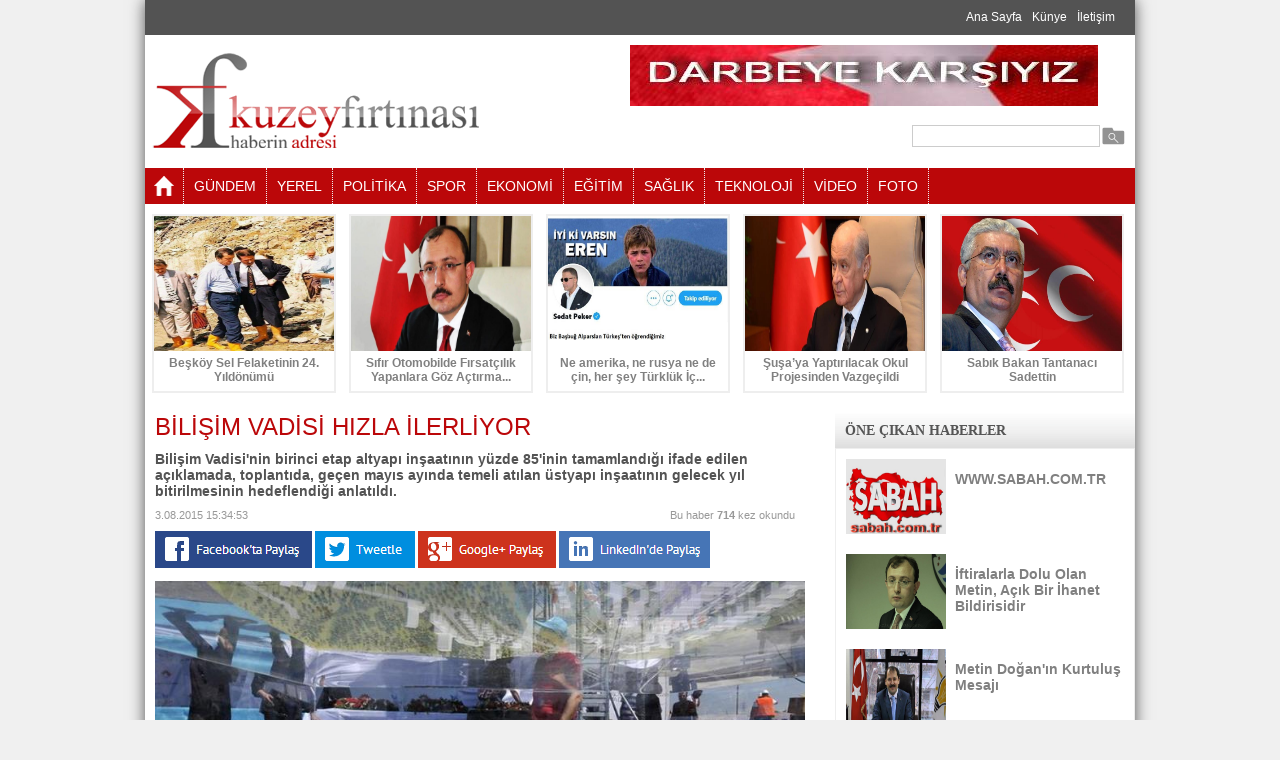

--- FILE ---
content_type: text/html; charset=utf-8
request_url: http://www.kuzeyfirtinasi.com/tr/pagedetail/bilisim-vadisi-hizla-ilerliyor/776
body_size: 47583
content:


<!DOCTYPE html>

<html xmlns="http://www.w3.org/1999/xhtml">
<head><title>
	BİLİŞİM VADİSİ HIZLA İLERLİYOR
</title><link rel="stylesheet" type="text/css" href="../../../_tema/css/style.css" media="screen" />
    <script type="text/javascript" src="/../_tema/js/jquery-1.8.2.min.js"></script>
    <script type="text/javascript" src="/../_tema/js/arkaplan.js"></script>
    <script type="text/javascript" src="/../_tema/js/menu.js"></script>

    
    

    <meta property="fb:admins" content="1551198028499174">
    <meta property="og:title" content="BİLİŞİM VADİSİ HIZLA İLERLİYOR">
    <meta property="og:description" content="Bilişim Vadisi'nin birinci etap altyapı inşaatının yüzde 85'inin tamamlandığı ifade edilen açıklamada, toplantıda, geçen mayıs ayında temeli atılan üstyapı inşaatının gelecek yıl bitirilmesinin hedeflendiği anlatıldı."> 
    <meta property="og:url" content="http://www.kuzeyfirtinasi.com/tr/pagedetail/bilisim-vadisi-hizla-ilerliyor/776">
    <meta property="og:image" content="http://www.kuzeyfirtinasi.com/uploads/Contents/83153649406-bilisim-vadisi-03ak.jpg">

    <link rel="image_src" href="http://www.kuzeyfirtinasi.com/uploads/Contents/83153649406-bilisim-vadisi-03ak.jpg" />

    <!--  VİDEO PLAYER İÇİN GEREKEN  -->
    <link href="/_tema/VideoPlayer/video-js.css" rel="stylesheet" type="text/css">
    <script type="text/javascript" src="/_tema/VideoPlayer/video.js"></script>

    <script type="text/javascript">
        videojs.options.flash.swf = "/_tema/VideoPlayer/video-js.swf";
    </script>
    <!--/  VİDEO PLAYER İÇİN GEREKEN  -->

    <!--  FANCYBOX İÇİN GEREKEN  -->
    <script type="text/javascript" src="/_tema/fancybox/lib/jquery.mousewheel-3.0.6.pack.js"></script>
    <script type="text/javascript" src="/_tema/fancybox/source/jquery.fancybox.js?v=2.1.5"></script>
    <link rel="stylesheet" type="text/css" href="/_tema/fancybox/source/jquery.fancybox.css?v=2.1.5" media="screen" />
    <link rel="stylesheet" type="text/css" href="/_tema/fancybox/source/helpers/jquery.fancybox-buttons.css?v=1.0.5" />
    <script type="text/javascript" src="/_tema/fancybox/source/helpers/jquery.fancybox-buttons.js?v=1.0.5"></script>

    <script type="text/javascript">
        $(document).ready(function () {
            $('.fancybox').fancybox();
        });
    </script>
    <!--/  FANCYBOX İÇİN GEREKEN  -->


<script type="text/javascript">
	  var _gaq = _gaq || [];
	  _gaq.push(['_setAccount', 'UA-54224629-1']);
	  _gaq.push(['_trackPageview']);

	  (function() {
		var ga = document.createElement('script'); ga.type = 'text/javascript'; ga.async = true;
		ga.src = ('https:' == document.location.protocol ? 'https://ssl' : 'http://www') + '.google-analytics.com/ga.js';
		var s = document.getElementsByTagName('script')[0]; s.parentNode.insertBefore(ga, s);
	  })();
	</script><meta name="keywords" content="BİLİŞİM VADİSİ,FİKRİ IŞIK," /></head>
<body>
    <form name="aspnetForm" method="post" action="./776" onsubmit="javascript:return WebForm_OnSubmit();" id="aspnetForm">
<div>
<input type="hidden" name="__EVENTTARGET" id="__EVENTTARGET" value="" />
<input type="hidden" name="__EVENTARGUMENT" id="__EVENTARGUMENT" value="" />
<input type="hidden" name="__VIEWSTATE" id="__VIEWSTATE" value="/[base64]/[base64]/dT1odHRwOi8vd3d3Lmt1emV5ZmlydGluYXNpLmNvbS90ci9wYWdlZGV0YWlsL2JpbGlzaW0tdmFkaXNpLWhpemxhLWlsZXJsaXlvci83NzZkAgsPFgIfAQVtaHR0cDovL3R3aXR0ZXIuY29tL2hvbWU/[base64]/[base64]/[base64]/EsWssIEdlYnplJ2RlIHlhcMSxbcSxIGRldmFtIGVkZW4gQmlsacWfaW0gVmFkaXNpJ25pbiBnZWxlY2XEn2luaW4gZ8O2csO8xZ/[base64]/[base64]/EsWxhbiBCaWxpxZ9pbSBWYWRpc2kgVG9wbGFudMSxc8SxJ27EsW4gYW5hIGJhxZ9sxLFrbGFyxLFuZGFuIGJpcmlzaSBkZSBzYcSfbGFuYWNhayB2ZXJnaSBhdmFudGFqbGFyxLF5bGEgw7Z6ZWwgc2VrdMO2csO8biBvcnRheWEga295YWNhxJ/[base64]/[base64]/[base64]/[base64]" />
</div>

<script type="text/javascript">
//<![CDATA[
var theForm = document.forms['aspnetForm'];
if (!theForm) {
    theForm = document.aspnetForm;
}
function __doPostBack(eventTarget, eventArgument) {
    if (!theForm.onsubmit || (theForm.onsubmit() != false)) {
        theForm.__EVENTTARGET.value = eventTarget;
        theForm.__EVENTARGUMENT.value = eventArgument;
        theForm.submit();
    }
}
//]]>
</script>


<script src="/WebResource.axd?d=EeuP5BGvEEM_l9KhVW-sjMjH_4yqtmz4ce8r0m2ZjAZb3RMnaM9CFckiILux51jcKFv10WRiBMeI4gjeY2VbfZfavsXLOqAFXKZ6waji6H01&amp;t=637811837229275428" type="text/javascript"></script>


<script src="/WebResource.axd?d=dOkl6miDCxlzm_Gnrc-3f32hhySXfIzCAky81INpYd6GFtiKmZBNjJ-j5mdVfiNru8pGGRnTCDiBiUiTZ1LkLqOxHxrjjKLW5VOEZr1S1OE1&amp;t=637811837229275428" type="text/javascript"></script>
<script type="text/javascript">
//<![CDATA[
function WebForm_OnSubmit() {
if (typeof(ValidatorOnSubmit) == "function" && ValidatorOnSubmit() == false) return false;
return true;
}
//]]>
</script>

<div>

	<input type="hidden" name="__VIEWSTATEGENERATOR" id="__VIEWSTATEGENERATOR" value="B4841996" />
	<input type="hidden" name="__SCROLLPOSITIONX" id="__SCROLLPOSITIONX" value="0" />
	<input type="hidden" name="__SCROLLPOSITIONY" id="__SCROLLPOSITIONY" value="0" />
	<input type="hidden" name="__EVENTVALIDATION" id="__EVENTVALIDATION" value="/wEdAAaXspSY6CalPucz/93X+N6R9cZdxlnGDzbvMwkZajHEy1qJJg9x2hpCRVyENI43usEj0g/pyeKmHsxaY3FjNUbu6+AEZmp1WKkYFC4a+1GvYGeWunPwVVk+qcM4OPcQ7O338GjPl7+nku2nzBKFK7YdkZRgvuH0xSXo07KCkZIJRg==" />
</div>

        

        <div class="tumkapsa">

            <div class="ustmenu">
                <div style="padding:10px;">
                    <a href='/tr/home' target='_self' style='margin-right:10px;'>Ana Sayfa</a><a href='#' target='_self' style='margin-right:10px;'>Künye</a><a href='/tr/contact' target='_self' style='margin-right:10px;'>İletişim</a>
                </div>
            </div>

            <div class="temizle" style="height: 10px;"></div>

            <div class="ortala">

                <div class="logo">
                
                    <h1><a href="/tr/home" title="KUZEYFIRTINASI.COM KUZEYİN SESİ">
                        KUZEYFIRTINASI.COM KUZEYİN SESİ</a></h1>
                    <p>
                        TRabzon,Rize,Artvin,Giresun,Ordu,Samsun,Gümüşhane,Bayburt Haberleri,kuzeyfirtinasi.com,kuzey,fırtına,
                    </p>
                </div>

                <div style="width:500px; float:right;">
                    <div style="width: 468px; height: 61px; overflow:hidden;"><a href="http://www.kuzeyfirtinasi.com/tr/pagedetail/google-iphone-kullanicilarini-uzdu/13" target="_blank"><img title='Üst Header Banner Reklam' src="/uploads/Reklamlar/image/719234812774-Bayrak.jpg" width="468pxpx" height="61pxpx" alt='Üst Header Banner Reklam' /></a></div>

                    
                </div>

                <div class="arama">
                    <div class="aramatextboxkapsa">
                        <span id="ctl00_ctl00_RequiredFieldValidator1" style="color:Red;visibility:hidden;">*</span>
                        <input name="ctl00$ctl00$txtAra" id="ctl00_ctl00_txtAra" class="txtGenel" type="text" value="" style="width:180px;" />
                    </div>

                    <div class="aramabutonkapsa">
                        <input type="image" name="ctl00$ctl00$imgBtnAra" id="ctl00_ctl00_imgBtnAra" src="../../../_tema/images/search-24.png" onclick="javascript:WebForm_DoPostBackWithOptions(new WebForm_PostBackOptions(&quot;ctl00$ctl00$imgBtnAra&quot;, &quot;&quot;, true, &quot;arama&quot;, &quot;&quot;, false, false))" style="border-width:0px;" />
                    </div>
                </div>

                <div class="temizle"></div>
            </div>

            <div class="temizle" style="height:10px;"></div>

            <div class="menukapsa">
                

<div class="menuMpicon">
    <a href="/tr/home">
        <img src="/_tema/images/home.png" />
    </a>
</div>
<ul id="menu">
     <li class="menus"><a href="/tr/list/gundem/40">GÜNDEM</a></il> <li class="menus"><a href="/tr/list/yerel/41">YEREL</a></il> <li class="menus"><a href="/tr/list/politika/42">POLİTİKA</a></il> <li class="menus"><a href="/tr/list/spor/43">SPOR</a></il> <li class="menus"><a href="/tr/list/ekonomi/45">EKONOMİ</a></il> <li class="menus"><a href="/tr/list/egitim/46">EĞİTİM</a></il> <li class="menus"><a href="/tr/list/saglik/47">SAĞLIK</a></il> <li class="menus"><a href="/tr/list/teknoloji/48">TEKNOLOJİ</a></il> <li class="menus"><a href="/tr/allvideos">VİDEO</a></il> <li class="menus"><a href="/tr/albumcat">FOTO</a></il>
</ul>
                <div class="temizle"></div>
            </div>   
            
            

<div class="temizle" style="height: 10px;"></div>

<div class="ortala" style="width: 990px;">

    <a href='/tr/pagedetail/beskoy-sel-felaketinin-24-yildonumu/12987'><div class="ustmanset"><div class="ustMansetResim"><img src="/uploads/Contents/86232432721.jpg" width="180px" height="135px" /></div><div class="ustMansetTitle">Beşköy Sel Felaketinin 24. Yıldönümü</div></div></a><a href='/tr/pagedetail/sifir-otomobilde-firsatcilik-yapanlara-goz-actirmayacagiz/12971'><div class="ustmanset"><div class="ustMansetResim"><img src="/uploads/Contents/92122042397.jpg" width="180px" height="135px" /></div><div class="ustMansetTitle">Sıfır Otomobilde Fırsatçılık Yapanlara Göz Açtırma...</div></div></a><a href='/tr/pagedetail/ne-amerika-ne-rusya-ne-de-cin-her-sey-turkluk-icin/12964'><div class="ustmanset"><div class="ustMansetResim"><img src="/uploads/Contents/610314336.jpg" width="180px" height="135px" /></div><div class="ustMansetTitle">Ne amerika, ne rusya ne de çin, her şey Türklük İç...</div></div></a><a href='/tr/pagedetail/susaya-yaptirilacak-okul-projesinden-vazgecildi/12963'><div class="ustmanset"><div class="ustMansetResim"><img src="/uploads/Contents/52918121892.jpg" width="180px" height="135px" /></div><div class="ustMansetTitle">Şuşa’ya Yaptırılacak Okul Projesinden Vazgeçildi</div></div></a><a href='/tr/pagedetail/sabik-bakan-tantanaci-sadettin/12961'><div class="ustmanset"><div class="ustMansetResim"><img src="/uploads/Contents/52916364435.jpg" width="180px" height="135px" /></div><div class="ustMansetTitle">Sabık Bakan Tantanacı Sadettin</div></div></a>

    <div class="temizle"></div>
</div>


            <div class="temizle" style="height: 10px;"></div>

            

    <div class="ortasol">

        <div style="padding:10px;">

            

    <div class="altsayfabaslik">
        BİLİŞİM VADİSİ HIZLA İLERLİYOR
    </div>
    <div class="altsayfaspot">
        Bilişim Vadisi'nin birinci etap altyapı inşaatının yüzde 85'inin tamamlandığı ifade edilen açıklamada, toplantıda, geçen mayıs ayında temeli atılan üstyapı inşaatının gelecek yıl bitirilmesinin hedeflendiği anlatıldı.
    </div>
    <div class="altsayfaTarih">
        3.08.2015 15:34:53
    </div>
    <div class="altsayfaHit">
        Bu haber <b>
            714</b> kez okundu
    </div>

    <div class="temizle" style="height: 10px; /*display: none;*/"></div>    

        <a href="http://www.facebook.com/sharer.php?u=http://www.kuzeyfirtinasi.com/tr/pagedetail/bilisim-vadisi-hizla-ilerliyor/776" id="ctl00_ctl00_ContentGenelMaster_cphContent_facebookLink" target="_blank">
            <img src="/_tema/images/facebook.png" />
        </a>

        <a href="http://twitter.com/home?status=http://www.kuzeyfirtinasi.com/tr/pagedetail/bilisim-vadisi-hizla-ilerliyor/776" id="ctl00_ctl00_ContentGenelMaster_cphContent_twitterLink" target="_blank">
            <img src="/_tema/images/twitter.png" />
        </a>

        <a href="https://plus.google.com/share?url=http://www.kuzeyfirtinasi.com/tr/pagedetail/bilisim-vadisi-hizla-ilerliyor/776" id="ctl00_ctl00_ContentGenelMaster_cphContent_googleLink" target="_blank">
            <img src="/_tema/images/google.png" />
        </a>

        <a href="http://www.linkedin.com/shareArticle?mini=true&url=http://www.kuzeyfirtinasi.com/tr/pagedetail/bilisim-vadisi-hizla-ilerliyor/776" id="ctl00_ctl00_ContentGenelMaster_cphContent_linkedinLink" target="_blank">
            <img src="/_tema/images/linkedin.png" />
        </a>
    

    <div class="temizle" style="height: 10px;"></div>

    <a class="fancybox" href="/uploads/Contents/83153649406-bilisim-vadisi-03ak.jpg" data-fancybox-group="gallery" title="BİLİŞİM VADİSİ HIZLA İLERLİYOR"><img title="BİLİŞİM VADİSİ HIZLA İLERLİYOR" alt="BİLİŞİM VADİSİ HIZLA İLERLİYOR" src="/uploads/Contents/83153649406-bilisim-vadisi-03ak.jpg" width='650px' /></a>

    <div class="temizle" style="height: 10px;"></div>

    <p>&nbsp;<b><span style="font-size:24.0pt;line-height:115%">Altyapı inşaatının yüzde 85&rsquo;i tamam</span></b></p>
<p class="MsoNormal"><b><span style="font-size:16.0pt;line-height:115%">Bilişim Vadisi'nin birinci etap altyapı inşaatının yüzde 85'i tamamlandı. Geçen mayıs ayında temeli atılan üstyapı inşaatının gelecek yıl bitirilmesi hedefleniyor.<o:p></o:p></span></b></p>
<p class="MsoNormal"><b><span style="font-size:16.0pt;line-height:115%">Bilim, Sanayi ve Teknoloji Bakanı Fikri Işık, Gebze'de yapımı devam eden Bilişim Vadisi'nin geleceğinin görüşüldüğü toplantıya katıldı.<o:p></o:p></span></b></p>
<p class="MsoNormal"><b><span style="font-size:16.0pt;line-height:115%">Bakanlıktan yapılan yazılı açıklamada, Kocaeli Valiliğinde gerçekleştirilen toplantıda ilk olarak, Bilişim Vadisi'nin yapımında gelinen son durumun değerlendirildiği belirtildi. <o:p></o:p></span></b></p>
<p class="MsoNormal"><b><span style="font-size:16.0pt;line-height:115%">Bilişim Vadisi'nin birinci etap altyapı inşaatının yüzde 85'inin tamamlandığı ifade edilen açıklamada, toplantıda, geçen mayıs ayında temeli atılan üstyapı inşaatının gelecek yıl bitirilmesinin hedeflendiği anlatıldı.<o:p></o:p></span></b></p>
<p class="MsoNormal"><b><span style="font-size:16.0pt;line-height:115%">Açıklamada, vadiye gelecek teknoloji firmalarına uygulanacak teşviklerin görüşmede ele alındığı aktarılarak, şunlar kaydedildi:<o:p></o:p></span></b></p>
<p class="MsoNormal"><b><span style="font-size:16.0pt;line-height:115%">&quot;Özellikle start-up firmalarına, TÜBİTAK'tan aldıkları Teknoloji ve Yenilik Destek Programları Başkanlığı (TEYDEB) desteklerinin yanı sıra başka bakanlıklardan farklı destekler sağlanması da konuşuldu. Yerli ve yabancı yatırımcılara yeni teşvikler için çalışılan Bilişim Vadisi Toplantısı'nın ana başlıklarından birisi de sağlanacak vergi avantajlarıyla özel sektörün ortaya koyacağı girişim sermayesi fonlarının vadiye çekilmesi oldu. Toplantıda, KDV için tam istisna uygulaması, amaca yönelik Ar-Ge ve laboratuvar binaları gibi yapıları, stratejik yapı kabul edilerek personel ve tüm giderlerin vergi matrahından düşürülmesi, akademik personele ayrıcalıklar getirilmesi gibi başlıklar görüşülerek somut sonuçların bir sonraki toplantıda sunulması kararlaştırıldı.&quot;<o:p></o:p></span></b></p>
<p class="MsoNormal"><b><span style="font-size:16.0pt;line-height:115%">Toplantıya, Bakan Işık, Vali Hasan Basri Güzeloğlu, AK Parti Kocaeli Milletvekili Cemalettin Kaflı, Bilim, Sanayi ve Teknoloji Bakanlığı Müsteşar Yardımcısı Cevahir Uzkurt, Kocaeli Büyükşehir Belediyesi Genel Sekreteri Tahir Büyükakın, Gebze Teknik Üniversitesi Rektörü Prof. Dr. Haluk Görgün, TÜBİTAK Başkan Yardımcısı Orkun Hasekioğlu, TÜBİTAK Marmara Araştırma Merkezi Başkanı Bahadır Tunaboylu ve ilgili bürokratların katıldığı bildirildi.<o:p></o:p></span></b></p>

    <div class="temizle" style="height: 10px;"></div>

    

    <div class="temizle" style="height: 10px;"></div>

    

    <div class="temizle" style="height: 5px;"></div>

    

    <div class="temizle" style="height: 5px;"></div>

    

    <div class="temizle" style="height: 5px;"></div>

    

    

    <div class="temizle" style="height: 10px;"></div>

    <div class="altsayfaspot">
        Anahtar Kelimeler
    </div>
    <div class="temizle" style="height: 5px;"></div>

    

    <div class="temizle" style="height: 10px;"></div>

    

    <div>
        <div class="altsayfaspot">
            YORUMLAR
            
        </div>

        <div class="temizle" style="height: 5px;"></div>

        <div style="padding: 10px;">

            <div>
                <div style="width: 85px; float: left;">
                    <img src="/_tema/images/yorum.png" style="width: 75px;" />
                </div><!--/ YORUM RESİM -->

                <div style="width: 535px; float: right;">
                    <textarea name="ctl00$ctl00$ContentGenelMaster$cphContent$txtYorum" rows="2" cols="20" id="ctl00_ctl00_ContentGenelMaster_cphContent_txtYorum" class="yorumMetin" placeholder="Yorum">
</textarea>
                        <span id="ctl00_ctl00_ContentGenelMaster_cphContent_RequiredFieldValidator4" style="color:Red;visibility:hidden;">*</span>
                    <div class="temizle" style="height:5px;"></div>
                    <div style="width: 350px; float: left;">
                        <input name="ctl00$ctl00$ContentGenelMaster$cphContent$txtAdSoyad" type="text" id="ctl00_ctl00_ContentGenelMaster_cphContent_txtAdSoyad" class="yorumTitle" placeHolder="Ad Soyad" />
                            <span id="ctl00_ctl00_ContentGenelMaster_cphContent_RequiredFieldValidator1" style="color:Red;visibility:hidden;">*</span>
                    </div>
                    <div style="width: 85px; float: right; margin-top: 10px; text-align: right;">
                        <input type="submit" name="ctl00$ctl00$ContentGenelMaster$cphContent$btnGonder" value="Yorum Gönder" onclick="javascript:WebForm_DoPostBackWithOptions(new WebForm_PostBackOptions(&quot;ctl00$ctl00$ContentGenelMaster$cphContent$btnGonder&quot;, &quot;&quot;, true, &quot;yekle&quot;, &quot;&quot;, false, false))" id="ctl00_ctl00_ContentGenelMaster_cphContent_btnGonder" class="yorumButon" />
                    </div>
                </div>
            </div>

            <div class="temizle" style="height: 5px;"></div>

            <div style="font: 11px Arial; padding:5px; color: #FF0000;float: right;width: 530px;;">
                UYARI: Küfür, hakaret, rencide edici cümleler veya imalar, inançlara saldırı içeren, imla kuralları ile yazılmamış, Türkçe karakter 
                kullanılmayan ve tamamı büyük harflerle yazılmış yorumlar onaylanmamaktadır. Ayrıca suç teşkil edecek hakaret içerikli yorumlar 
                hakkında muhatapları tarafından dava açılabilmektedir.
            </div>

            <div class="temizle" style="height: 10px;"></div>

            <div style="width: 642px;">

                <div style="width: 100%; background-color: #eee; border: 1px solid #ccc; color:red;"><div style="padding: 15px;"><b>Henüz yorum yapılmamış ilk yorum yapan siz olun...</b></div></div>

                <div style="padding: 10px;">

                    

                </div><!--YORUMLAR-->
            </div>

            <div class="temizle" style="height: 5px;"></div>

            

            <div class="temizle"></div>
        </div>
    </div><!--/ YORUMLAR -->

    <div style="display: none;">
                2</div>




            <div class="temizle"></div>
        </div>
    </div>

    <div class="ortasag">

    <div class="temizle" style="height: 10px;"></div> 
               
        



<div class="sagTitleAltKapsa">
    <div class="sagTitle">
        ÖNE ÇIKAN HABERLER
    </div>
    <div class="sagAlt" style="height: 377px;">
        <a href='/tr/pagedetail/wwwsabahcomtr/5225'><div class="sagHaberkapsa"><div class="sagHaberResim"><img src="/uploads/Contents/81143328274.jpg" width="100px" height="75px" /></div><div class="sagHaberTitle">WWW.SABAH.COM.TR</div><div class="temizle"></div></div></a><a href='/tr/pagedetail/iftiralarla-dolu-olan-metin-acik-bir-ihanet-bildirisidir/2747'><div class="sagHaberkapsa"><div class="sagHaberResim"><img src="/uploads/Contents/1139589969-mehmet_mus_akparti.jpg" width="100px" height="75px" /></div><div class="sagHaberTitle">İftiralarla Dolu Olan Metin, Açık Bir İhanet Bildirisidir</div><div class="temizle"></div></div></a><a href='/tr/pagedetail/metin-doganin-kurtulus-mesaji/129'><div class="sagHaberkapsa"><div class="sagHaberResim"><img src="/uploads/Contents/212202148106-kahramanmaraş.jpg" width="100px" height="75px" /></div><div class="sagHaberTitle">Metin Doğan'ın Kurtuluş Mesajı</div><div class="temizle"></div></div></a><a href='/tr/pagedetail/burhan-kuzudan-carpici-sorular/81'><div class="sagHaberkapsa"><div class="sagHaberResim"><img src="/uploads/Contents/110195821802-Ekran Alıntısı.PNG" width="100px" height="75px" /></div><div class="sagHaberTitle">Burhan Kuzu'dan Çarpıcı Sorular</div><div class="temizle"></div></div></a>
    </div>
    <div class="temizle" style="height: 10px;"></div>
</div>

<div class="temizle" style="height: 10px;"></div>

<div class="sagTitleAltKapsa">
    <div class="sagTitle">
        EN ÇOK OKUNAN HABERLER
    </div>
    <div class="sagAlt">
        <a href='/tr/pagedetail/erdogan-sanatci-ve-sporcularla-iftar-yapti/605'><div class="sagHaberkapsa"><div class="sagHaberResim"><img src="/uploads/Contents/71392319481-2015-07-12-sanatci-52.jpg" width="100px" height="75px" /></div><div class="sagHaberTitle">Erdoğan Sanatçı ve Sporcularla İftar Yaptı</div><div class="temizle"></div></div></a><a href='/tr/pagedetail/huseyin-ayar-samsun-cumhuriyet-savciligina-atandi/91'><div class="sagHaberkapsa"><div class="sagHaberResim"><img src="/uploads/Contents/11714845828-huseyin ayar.jpg" width="100px" height="75px" /></div><div class="sagHaberTitle">Hüseyin Ayar Samsun Cumhuriyet Savcılığına Atandı</div><div class="temizle"></div></div></a><a href='/tr/pagedetail/katil-esek-arilari-dehset-saciyor/12'><div class="sagHaberkapsa"><div class="sagHaberResim"><img src="/uploads/Contents/824193013968-katilarixs.hlarge.jpg" width="100px" height="75px" /></div><div class="sagHaberTitle">Katil eşek arıları dehşet saçıyor</div><div class="temizle"></div></div></a><a href='/tr/pagedetail/adnan-kahveci-anma-programi/98'><div class="sagHaberkapsa"><div class="sagHaberResim"><img src="/uploads/Contents/24183936325-Kahveci Anma.jpg" width="100px" height="75px" /></div><div class="sagHaberTitle">Adnan KAHVECİ Anma Programı</div><div class="temizle"></div></div></a><a href='/tr/pagedetail/halkla-ic-ice-bir-kaymakam-deniz-piskin/4647'><div class="sagHaberkapsa"><div class="sagHaberResim"><img src="/uploads/Contents/6141458529.jpg" width="100px" height="75px" /></div><div class="sagHaberTitle">HALKLA İÇ İÇE BİR KAYMAKAM DENİZ PİŞKİN</div><div class="temizle"></div></div></a><a href='/tr/pagedetail/asuman-erdogan-ak-parti-mkyk-uyesi/4365'><div class="sagHaberkapsa"><div class="sagHaberResim"><img src="/uploads/Contents/5241934700.jpg" width="100px" height="75px" /></div><div class="sagHaberTitle">Asuman Erdoğan AK Parti MKYK Üyesi</div><div class="temizle"></div></div></a>
    </div>
    <div class="temizle" style="height: 10px;"></div>
</div>

<div class="temizle" style="height: 10px;"></div>

<div style="width: 300px; height: 250px; overflow:hidden;"><a href="http://www.kuzeyfirtinasi.com/tr/pagedetail/windows-9-icin-geri-sayim-basladi/11" target="_blank"><img title='Sağ 300x250 Reklam' src="/uploads/Reklamlar/image/15255117-reklam300x250.png" width="300pxpx" height="250pxpx" alt='Sağ 300x250 Reklam' /></a></div>



<div class="temizle" style="height: 10px;"></div>

<div class="sagTitleAltKapsa">
    <div class="sagTitle">
        YAZARLAR
    </div>
    <div class="sagAlt">
        

<div style="width:150px; float:right; margin-top:-25px; text-align:right; margin-right:10px;">

    <a href="#" class="yukari" style="margin-right:5px;">
        <img src="/_tema/images/ok_1_up.png" />
    </a>

    <a href="#" class="asagi">
        <img src="/_tema/images/ok_2_down.png" />
    </a>

</div>

<div class="temizle"></div>

<div class="box">

            <ul>
                <li><div style="width:85px; height:100px; float:left; overflow:hidden;"><img src="/uploads/Yazarlar/resim_yok.jpg" width="75px" alt=""></div><div style="font: bold 14px Verdana; color: #535353; float:left; width:190px;">Admin</div><div style="font:12px Verdana; color: #535353; float:left; width:190px; margin-bottom:5px;"><a href='/tr/pagedetail/beskoy-sel-felaketinin-24-yildonumu/12987'>Beşköy Sel Felaketinin 24. Yıldönümü</a></div><a href='/tr/listyazar/admin/1'>Yazarım Tüm Yazıları</a></li><div class='temizle'></div>
            </ul>

            <div class="temizle"></div>
        </div>

<!-- js -->
<script type="text/javascript">
            var deger = 0,
                icerik = $('.box ul'),
                liste = $('.box ul li').length;

            $('a.yukari').click(function () {
                if (deger < liste - 1) {
                    deger++;
                    icerik.stop().animate({
                        marginTop: '-' + (deger * 100)
                    });
                }
                return false
            });

            $('a.asagi').click(function () {
                if (deger > 0) {
                    deger--;
                    icerik.stop().animate({
                        marginTop: '-' + (deger * 100)
                    });
                }
                return false
            });

            /* Otomatik Kay */
            var interval = setInterval('$.otomatik()', 10000);
            $.otomatik = function () {
                if (deger < liste - 1) deger++;
                else deger = 0;
                icerik.stop().animate({
                    marginTop: '-' + (deger * 100)
                });
            }
            $('.box').hover(function () {
                clearInterval(interval);
                interval = null;
            }, function () {
                interval = setInterval('$.otomatik()', 2000);
            });</script>
<!--#js -->



    </div>
    <div class="temizle" style="height: 10px;"></div>
</div>


        <div class="temizle"></div>
    </div>

    <div class="temizle"></div>



            <div class="footer">

                <div style="padding:10px; float:left;">
                    KUZEYFIRTINASI.COM ©  Her hakkı saklıdır...
                </div>

                <div style="padding:10px; float:right;">
                    Tasarım&Yazılım: <a href="http://www.dizaynofisi.com" target="_blank">DizaynOfisi</a>
                </div>

                <div class="temizle"></div>
            </div>

            

            <div class="temizle"></div>
        </div>

    
<script type="text/javascript">
//<![CDATA[
var Page_Validators =  new Array(document.getElementById("ctl00_ctl00_RequiredFieldValidator1"), document.getElementById("ctl00_ctl00_ContentGenelMaster_cphContent_RequiredFieldValidator4"), document.getElementById("ctl00_ctl00_ContentGenelMaster_cphContent_RequiredFieldValidator1"));
//]]>
</script>

<script type="text/javascript">
//<![CDATA[
var ctl00_ctl00_RequiredFieldValidator1 = document.all ? document.all["ctl00_ctl00_RequiredFieldValidator1"] : document.getElementById("ctl00_ctl00_RequiredFieldValidator1");
ctl00_ctl00_RequiredFieldValidator1.controltovalidate = "ctl00_ctl00_txtAra";
ctl00_ctl00_RequiredFieldValidator1.errormessage = "*";
ctl00_ctl00_RequiredFieldValidator1.validationGroup = "arama";
ctl00_ctl00_RequiredFieldValidator1.evaluationfunction = "RequiredFieldValidatorEvaluateIsValid";
ctl00_ctl00_RequiredFieldValidator1.initialvalue = "";
var ctl00_ctl00_ContentGenelMaster_cphContent_RequiredFieldValidator4 = document.all ? document.all["ctl00_ctl00_ContentGenelMaster_cphContent_RequiredFieldValidator4"] : document.getElementById("ctl00_ctl00_ContentGenelMaster_cphContent_RequiredFieldValidator4");
ctl00_ctl00_ContentGenelMaster_cphContent_RequiredFieldValidator4.controltovalidate = "ctl00_ctl00_ContentGenelMaster_cphContent_txtYorum";
ctl00_ctl00_ContentGenelMaster_cphContent_RequiredFieldValidator4.errormessage = "*";
ctl00_ctl00_ContentGenelMaster_cphContent_RequiredFieldValidator4.validationGroup = "yekle";
ctl00_ctl00_ContentGenelMaster_cphContent_RequiredFieldValidator4.evaluationfunction = "RequiredFieldValidatorEvaluateIsValid";
ctl00_ctl00_ContentGenelMaster_cphContent_RequiredFieldValidator4.initialvalue = "";
var ctl00_ctl00_ContentGenelMaster_cphContent_RequiredFieldValidator1 = document.all ? document.all["ctl00_ctl00_ContentGenelMaster_cphContent_RequiredFieldValidator1"] : document.getElementById("ctl00_ctl00_ContentGenelMaster_cphContent_RequiredFieldValidator1");
ctl00_ctl00_ContentGenelMaster_cphContent_RequiredFieldValidator1.controltovalidate = "ctl00_ctl00_ContentGenelMaster_cphContent_txtAdSoyad";
ctl00_ctl00_ContentGenelMaster_cphContent_RequiredFieldValidator1.errormessage = "*";
ctl00_ctl00_ContentGenelMaster_cphContent_RequiredFieldValidator1.validationGroup = "yekle";
ctl00_ctl00_ContentGenelMaster_cphContent_RequiredFieldValidator1.evaluationfunction = "RequiredFieldValidatorEvaluateIsValid";
ctl00_ctl00_ContentGenelMaster_cphContent_RequiredFieldValidator1.initialvalue = "";
//]]>
</script>


<script type="text/javascript">
//<![CDATA[

var Page_ValidationActive = false;
if (typeof(ValidatorOnLoad) == "function") {
    ValidatorOnLoad();
}

function ValidatorOnSubmit() {
    if (Page_ValidationActive) {
        return ValidatorCommonOnSubmit();
    }
    else {
        return true;
    }
}
        
theForm.oldSubmit = theForm.submit;
theForm.submit = WebForm_SaveScrollPositionSubmit;

theForm.oldOnSubmit = theForm.onsubmit;
theForm.onsubmit = WebForm_SaveScrollPositionOnSubmit;
//]]>
</script>
</form>
</body>
</html>


--- FILE ---
content_type: text/css
request_url: http://www.kuzeyfirtinasi.com/_tema/css/style.css
body_size: 19585
content:


/*//////////////////////////////////////////////////////////////////////////////////////////////////////////////  SIFIRLAMALAR */
body {margin:auto;padding:0;height:100%;font:12px Arial;border:0;color:#535353; background-color:#F0F0F0;}
div,input,ul,li,ol,h1,h2,h3,h4,h5,h6,textarea,table,tr,th,td,span
{
    margin:0;padding:0;border:none;border:0;outline:0;font-size:100%;text-decoration:none;
}
h1 { font:bold 16px Arial;}
h2 { font:bold 14px Arial;}
a {text-decoration: none; font:12px Arial; color:Gray; font:12px Arial;}
a:hover {text-decoration: none; font:12px Arial; color:#000; font:12px Arial;}
img {border:none;}
.temizle {clear: both}



/*//////////////////////////////////////////////////////////////////////////////////////////////////////////////  GENEL */
.ayrac {width: 100%; height: 3px; background-image:url(../images/aranoktalar.png); margin-top: 3px; margin-bottom: 3px;}

.cizgi {width: 100%; height: 3px; background-color:#eee; margin-top: 3px; margin-bottom: 3px;}

.bg { position:fixed; left:0; top:0; bottom:0; right:0; z-index:-1;}

.txtGenel {width:200px; background-color:#fff; border:1px solid #ccc; color:Gray; padding:3px;}
.txtGenel:hover { width:200px; background-color:#fff; border:1px solid Gray; color:#000; padding:3px;}

.btnKaydet {padding:3px;color:Gray;border:1px solid #ccc; background-color:#fff;font:bold 12px Arial; margin-top:28px; 
            margin-bottom:10px; cursor:pointer; outline:none; transition: 0.5s ease;-o-transition: 0.5s ease;-webkit-transition: 0.5s ease;}
.btnKaydet:hover {padding:3px; color:Gray; border:1px solid Gray; font:bold 12px Arial; 
                  background-color:#fff; margin-top:28px; margin-bottom:10px; cursor:pointer;}

.tumkapsa 
{
    width:990px; 
    margin:0 auto; 
    background-color:#fff;
    box-shadow: 0 0 15px #535353;
    -moz-box-shadow: 0 0 15px #535353;
    -webkit-box-shadow: 0 0 15px #535353;
    -ms-filter: "progid:DXImageTransform.Microsoft.Shadow(Strength=5, Direction=135, Color='#535353')";
    filter: progid:DXImageTransform.Microsoft.Shadow(Strength=5, Direction=135, Color='#535353');
}

.tumu {float:right; font:bold 12px Arial; color:#535353; padding:5px;}
.tumu a {float:right; font:bold 12px Arial; color:gray; padding:5px;}
.tumu a:hover { float:right; font:bold 12px Arial; color:#fff; background-color:#46aeaf; padding:5px;}



/*//////////////////////////////////////////////////////////////////////////////////////////////////////////////  HEADER */
.ustmenu, .ustmenu a
{
    width:990px; height:35px; margin:0 auto; background-color:#535353; color:#fff; text-align:right;
}
.ustmenu a:hover
{
    color:#ddd; text-align:right;
}

.header {width:980px; margin:0 auto; margin-top:5px; margin-bottom:5px;}

.logo {width:433px; height:113px; float:left;}
    .logo h1 a
    {
        display:block;width:433px;height:113px;background:url(../images/logo.png) no-repeat; text-indent:-999em;
    }
    .logo p
    {
        display:none;
    }

.arama {width:240px; float:right; text-align:right; margin-top: 15px;}
.aramatextboxkapsa
{
    float: left; width: 210px; height: 25px; margin-top: 4px;
}
.aramabutonkapsa
{
    float:left; width:25px; height:25px; margin-top: 3px;
}



/*//////////////////////////////////////////////////////////////////////////////////////////////////////////////  MEN� ORTA */
.menukapsa
{
    width:990px; margin:0 auto; background-color:#BB0709; height:36px;      
}
.menuMpicon 
{
    float: left; margin-top: 8px; margin-left: 9px; margin-right: 9px;
}
 #menu 
 {
     float:left; list-style:none; list-style-type:none; z-index:999999;border-left:1px dotted #eee;
 }
.menus 
{
    float:left; position: relative; text-align:right; font:14px Arial;
}
.menus a 
{
    display: block; padding:10px; color:#fff; font:14px Arial; border-right:1px dotted #eee;
}
.menus a:hover 
{
    background-color: #535353; 
    color: #eee;
}
.menus.secili a 
{
    background-color:#eee; color: #535353;
}
.alt_menus.secili a 
{
    background-color: #fff; color: #535353;
}
.alt_menus 
{
    position: absolute; width: 200px; left: 0; top:39px; display: none; text-align:left; font-family:Arial;
    font:12px Arial; list-style:none;list-style-type:none; z-index:999999;
}
.alt_menus li a 
{
    display: block; color: #fff; padding: 10px; font-family:Arial; font:12px Arial;
    margin-top:-3px;
}
.alt_menus li a:hover 
{
    background-color:#615e5e; color:#fff; padding:10px; font-family:Arial; font:12px Arial;

}

/*////////////////////////////////////////////////////////////////////////////////////////////////////////////// KAPSAMA ALANLARI */
.ortala 
{
    width:980px; margin:0 auto;
}

.ortasol 
{
    width:660px; float:left;
}

.ortasag 
{
    width:300px; float:right;
}




/*////////////////////////////////////////////////////////////////////////////////////////////////////////////// �ST MAN�ET */
.ustmanset 
{
    width:180px; height:175px; float:left; border:2px solid #eee; margin-right:6px; margin-left:7px; cursor:pointer;
}
.ustmanset:hover
{
    width:180px; height:175px; float:left; border:2px solid #BB0709;
}
.ustMansetResim 
{
    width:180px; height:135px; overflow:hidden;
}
.ustMansetTitle 
{
    width:160px; height:40px; overflow:hidden; text-align:center; font:bold 12px Arial; padding:10px; padding-top:5px;
}


/*////////////////////////////////////////////////////////////////////////////////////////////////////////////// ORTA MAN�ET */
#slider{width:670px;height:425px;overflow:hidden;}
.sliderUst{height:380px;overflow:hidden;font-family:Tahoma;}
    .sliderUst ul li a img{width:670px;height:375px;margin-bottom:5px;}
    .sliderUst ul li a{color:#5c5c5c;}
	.sliderUst ul li a h4 {font:20px Tahoma; color:#fff;}
	.sliderUst ul li a p {font-size: 12px; line-height: 17px}

.sliderInfo{margin-top:-80px;background-color:rgba(0,0,0,0.75);position:relative;height:55px;padding:10px;}
.sliderInfo h4{width:640px;font-size:14px;padding-left:10px;color:#FFF;}
.sliderInfo p{width:640px;font-size:12px;padding-left:5px;color:#FFF;margin:5px;}

.sliderTitle
{
    padding: 10px;
    margin-top: -63px;
    margin-left: 9px;
    position: relative;
    background-color: rgba(0, 0, 0, 0.50);
    color: white;
    width: 630px;
}

.sliderAlt {height: 34px; overflow: hidden;}
	.sliderAlt ul li {float: left; width: 33px; height: 34px; list-style:none;}
	.sliderAlt ul li a 
    {
        display: block; height: 33px; line-height: 37px; text-align: center; 
        color: #4A4644; background: url("../images/ssback.png") no-repeat bottom; font-weight: bold
	}
	.sliderAlt ul li a:hover, .sliderAlt ul li.aktif a {color: #fff; background: url("../images/sshover.png") no-repeat bottom center}

.tm {background: url("../images/tmBg.png") repeat-x; height: 29px; font:11px verdana; margin-top: 4px; float: right}
	.tm a {display: block; line-height: 30px; font-weight: bold; color: #fff; padding: 0 10px}





/*///////////////////////////////////////////////////////////////////////////////////////////////////////////////////// A�A�I YUKARI BOX */
.box 
    {
        height: 461px; padding:10px;
        overflow: hidden;
    }
    .box ul 
    {
        float: left; list-style:none; list-style-type:none;
    }
    .box ul li 
    {
        height: 100px; list-style:none; list-style-type:none;
    }





/*////////////////////////////////////////////////////////////////////////////////////////////////////////////// CONTENT L�STE ANASAYFA */
.ContentListTitleKapsa 
{
    width:670px; height:30px; color:#fff; font:12px Tahoma; color:#fff;
    background-image:url(../images/sagTitle.png); background-repeat:repeat-x;
}

.ContentListTitle 
{
    width:179px; height:30px; background-image:url(../images/titleRed.png); float:left;
}
.ContentListTumu, .ContentListTumu a
{
    width:150px; float:right; float:right; text-align:right; color:#535353; font:bold 12px Arial;
}
.ContentListTumu a:hover
{
    width:150px; float:right; float:right; text-align:right; color:#000; font:bold 12px Arial;
}
.ContentListAlt 
{
    width:668px; border:1px solid #eee;
}


/*////////////////////////////////////////////////////////////////////////////////////////////////////////////// FOTO GALER� */



/*////////////////////////////////////////////////////////////////////////////////////////////////////////////// V�DEO GALER� */



/*////////////////////////////////////////////////////////////////////////////////////////////////////////////// SA� B�L�M GENEL */
.sagTitleAltKapsa 
{
    width:300px;
}
.sagTitle 
{
    width:280px; height:15px; background-image:url(../images/sag_title_bg.png); font:bold 14px Tahoma; overflow:hidden; padding:10px;
    color:#555555;
}
.sagAlt 
{
    width:298px; border:1px solid #eee;
}

.sagHaberkapsa 
{
    width:279px; margin:0 auto; padding:10px;
}
.sagHaberResim 
{
    width:100px; height:75px; float:left;
}
.sagHaberTitle 
{
    width:170px; float:right; margin-top:12px; font:bold 14px Arial;
}



/*////////////////////////////////////////////////////////////////////////////////////////////////////////////// FOOTER */
.footer {width:990px; margin:0 auto; background-color:#535353; color:#fff;}



/*////////////////////////////////////////////////////////////////////////////////////////////////////////////// ALT SAYFA */
.altsayfa { width:100%; background-color:#fff; text-align:justify;}
.altsayfabaslik { font:24px Arial; padding-bottom:10px; color:#BB0709;}
.altsayfaspot 
{
    font:bold 14px Arial;padding-bottom:10px;
}
.altsayfaTarih 
{
    width:300px; float:left; font:11px Arial; color:#999999;
}
.altsayfaHit 
{
    width:300px; float:right; font:11px Arial; color:#999999; text-align:right;
}

.anahtarkelime a 
{
    font:14px Arial; background-color:#eee; padding:5px; color:#535353; float:left;
    margin-right:5px;
}
.anahtarkelime a:hover
{
    font:14px Arial; background-color:#535353; padding:5px; color:#eee;
}



/*////////////////////////////////////////////////////////////////////////////////////////////////////////////// CONTENT L�STELER� */
.liste {width:280px; height:120px; float:left; margin-right:30px;}
.listetitle, .listetitle a 
{
    display: block;
    height: 22px;
    overflow: hidden;
    font: bold 12px Arial;
    color: #002e54;
}

.listeresim
{
    float:left;
    width: 110px;
    height: 80px;
}

.listespot
{
    width:170px;
    float:right;
    font:11px Arial;  
    text-align:justify;  
}

.contentdetayresim {width: 350px; float:left;}

/*////////////////////////////////////////////////////////////////////////////////////////////////////////////// FORM GENEL STANDART */
.formkapsa
{
    width:500px;
}
.formsol
{
    width:100px; float:left; padding:5px; text-align:right;
}
.formsag
{
    width:400px; float:right; padding:5px;
}



/*////////////////////////////////////////////////////////////////////////////////////////////////////////////// THUMBNA�L */
.thumb {width:130px; height:135px; border:5px solid #eee; margin-right:5px; margin-bottom:5px; float:left;
             -moz-border-radius:3px; -webkit-border-radius:3px; border-radius:3px; text-align:center; 
             outline:none; transition: 0.5s ease;-o-transition: 0.5s ease;-webkit-transition: 0.5s ease;}
.thumb:hover {width:130px; height:135px; border:5px solid #000; cursor:pointer;
                   -moz-border-radius:3px; -webkit-border-radius:3px; border-radius:3px;}
.thumb a {width:130px; height:135px; cursor:pointer; font:bold 12px Arial; color:#000;}
.thumb a:hover {width:130px; height:135px; cursor:pointer; font:bold 12px Arial; color:#000;}

.thumbayir {width:0px; margin:0 auto; height:2px; background-color:#eee;}

.thumbresim {width:130px; height:98px; margin-bottom:5px; margin:0 auto; overflow:hidden;}
.thumbbaslik {width:130px; height:30px; padding:2px; font:12px Arial; text-align:center; margin-top:2px;}
.thumbbaslik a {font:12px Arial; text-align:center; color:#000;}
.thumbbaslik a:hover {font:12px Arial; text-align:center; color:#000;}



/*////////////////////////////////////////////////////////////////////////////////////////////////////////////// ANASAYFA ALB�M KATEGOR�LER� */
.albumthumb {width:156px; height:150px; border:2px solid #eee; margin-right:1px; margin-bottom:5px; float:left;
             -moz-border-radius:3px; -webkit-border-radius:3px; border-radius:3px; text-align:center; 
             outline:none; transition: 0.5s ease;-o-transition: 0.5s ease;-webkit-transition: 0.5s ease;}
.albumthumb:hover {width:156px; height:150px; border:2px solid #000; cursor:pointer;
                   -moz-border-radius:3px; -webkit-border-radius:3px; border-radius:3px;}
.albumthumb a {width:156px; height:150px; cursor:pointer; font:bold 12px Arial; color:#000;}
.albumthumb a:hover {width:156px; height:150px; cursor:pointer; font:bold 12px Arial; color:#000;}

.albumthumbayir {width:0px; margin:0 auto; height:2px; background-color:#eee;}

.albumthumbresim {width:156px; height:117px; margin-bottom:5px; margin:0 auto; overflow:hidden;}
.albumthumbbaslik {width:156px; height:25px; padding:2px; font:bold 12px Arial; text-align:center; margin-top:2px;}
.albumthumbbaslik a {font:bold 12px Arial; text-align:center; color:#000;}
.albumthumbbaslik a:hover {font:bold 12px Arial; text-align:center; color:#000;}



/*////////////////////////////////////////////////////////////////////////////////////////////////////////////// �LET���M */
.iletisimkapsa { width:980px; margin:0 auto; background-color:#fff; color:#000; margin-bottom:40px; margin-top:10px;}

.iletisimsol { width:550px; float:left; color:#fff; padding:5px;  color:#000;}
    .iletisimbilgikapsa { width:550px;}
        .iletisimbilgisol { width:65px; float:left; text-align:right; margin-right:5px; margin-top:5px; margin-bottom:5px;}
        .iletisimbilgisag { width:470px; float:left; text-align:left; margin-top:5px; margin-bottom:5px; color:#000;}
        .iletisimbilgisag a {color:#fff; text-align:left; color:#000;}
        .iletisimbilgisag a:hover {color:#f1f1f1; text-align:left; color:#000;}
        
.iletisimsag { width:400px; float:right; color:#fff; padding:5px; color:#000;}
    .iletisimformkapsa { width:4005px;}
        .iletisimformsol { width:100px; float:left; text-align:right; margin-right:3px; height:20px; margin-top:8px;}
        .iletisimformsag { width:250px; height:25px; text-align:left; float:left; margin-top:5px;}
            .iletisimformsagmulti { width:250px; height:105px; text-align:left; float:left;}
            
            .iletisimformsagcapcha { width:250px; text-align:left; float:left;}
            .iletisimformsagcapcha a { width:250px; text-align:left; float:left; color:#fff;
                                       text-decoration: none; outline: none; transition: 0.5s ease;
                                       -o-transition: 0.5s ease;-webkit-transition: 0.5s ease;}
            .iletisimformsagcapcha a:hover { width:250px; text-align:left; float:left; color:#f1f1f1;}
        
        .iletisimtextbox { width:238px; height:20px; border:1px solid #ccc;text-decoration: none; outline: none; 
                           transition: 0.5s ease;-o-transition: 0.5s ease;-webkit-transition: 0.5s ease;}
        .iletisimtextbox:hover { width:238px; height:20px; border:1px solid Gray;}

.iletisimbaslik { width:250px; padding:5px; text-align:center; margin-top:15px; margin-bottom:10px; font:bold 14px Arial;}

.googlemaps { width:620px; padding:10px;}







/*////////////////////////////////////////////////////////////////////////////////////////////////////////////// SAYFALAMA */
.Sayfalama
{
       padding:6px 10px 6px 10px;
}

.Sayfalama a:link, .Sayfalama a:visited, .Sayfalama a:active
{
       background-color:#eee;
       border:solid 1px #e4e4e4;
       padding:6px 10px 6px 10px;
       margin:1px; 
       font-size:12pt;
       color:#2f2f2f;
       text-decoration:none;
       font-family:Trebuchet MS;
       cursor:pointer;
}
 
.Sayfalama a:hover
{
       background-color:#535353;
       border:solid 1px #e4e4e4;
       padding:6px 10px 6px 10px;
       font-size:12pt;
       color:White;
       font-family:Trebuchet MS;
       cursor:pointer;
} 
 
.Sayfalama INPUT
{      background-image:url(�images/sayfabg.jpg�);
       border:solid 1px #e4e4e4;
       padding:6px 10px 6px 10px;
       margin:1px; 
       font-size:12pt;
       color:#2f2f2f;
       font-family:Trebuchet MS;
       cursor:pointer;
}

.Sayfalama span
{
    padding:6px;
    margin:1px; 
    font-size:12pt;
    color:#2f2f2f;
    font-family:Trebuchet MS;
}




/*/////////////////////////////////////////////////////////////////////////////////////////////////////////////////////  YORUMLAR */
.yorumMetin 
{
    -webkit-transition: all .2s linear;
    -moz-transition: all .2s linear;
    -ms-transition: all .2s linear;
    -o-transition: all .2s linear;
    transition: all .2s linear;
    -webkit-appearance: none;
    background: #fff;
    background: rgba(255, 255, 255, 0.95);
    -webkit-box-shadow: inset 0 0 0 2px rgba(16, 48, 68, 0.2);
    -moz-box-shadow: inset 0 0 0 2px rgba(16, 48, 68, 0.2);
    box-shadow: inset 0 0 0 2px rgba(16, 48, 68, 0.2);
    padding: 7px 10px;
    margin: 0;
    -webkit-border-radius: 4px;
    -moz-border-radius: 4px;
    border-radius: 4px;
    width: 100%;
    font-size: 13px;
    height: 100px;
    border: 0;
}
.yorumTitle 
{
    -webkit-transition: all .2s linear;
    -moz-transition: all .2s linear;
    -ms-transition: all .2s linear;
    -o-transition: all .2s linear;
    transition: all .2s linear;
    -webkit-appearance: none;
    background: #fff;
    background: rgba(255, 255, 255, 0.95);
    -webkit-box-shadow: inset 0 0 0 2px rgba(16, 48, 68, 0.2);
    -moz-box-shadow: inset 0 0 0 2px rgba(16, 48, 68, 0.2);
    box-shadow: inset 0 0 0 2px rgba(16, 48, 68, 0.2);
    padding: 7px 10px;
    margin: 0;
    -webkit-border-radius: 4px;
    -moz-border-radius: 4px;
    border-radius: 4px;
    width: 100%;
    font-size: 13px;
    height: 32px;
    border: 0;
}
.yorumButon 
{
    background: #778289;
    background: rgba(29, 47, 58, 0.6);
    display: inline-block;
    padding: 10px 16px;
    color: #fff;
    line-height: 1.1;
    -webkit-border-radius: 3px;
    -moz-border-radius: 3px;
    border-radius: 3px;
    font-weight: 500;
    -webkit-transition: background .2s;
    -moz-transition: background .2s;
    -ms-transition: background .2s;
    -o-transition: background .2s;
    transition: background .2s;
    cursor:pointer;
}
.yorumButon:hover
{
    background: #000;
    background: rgba(3, 15, 23, 0.6);
    display: inline-block;
    padding: 10px 16px;
    color: #fff;
    line-height: 1.1;
    -webkit-border-radius: 3px;
    -moz-border-radius: 3px;
    border-radius: 3px;
    font-weight: 500;
    -webkit-transition: background .2s;
    -moz-transition: background .2s;
    -ms-transition: background .2s;
    -o-transition: background .2s;
    transition: background .2s;
}

.yorum {
    background-color:#f5f5f5; border:1px solid #ccc; padding:5px;
    margin-bottom:5px;
}

--- FILE ---
content_type: application/javascript
request_url: http://www.kuzeyfirtinasi.com/_tema/js/menu.js
body_size: 1357
content:
    $(document).ready(function () {
        $(".menus").hover(function () {
            $(this).addClass("secili");
            $(".alt_menus", this).fadeIn(150);

        }, function () {
            $(this).removeClass("secili");
            $(".alt_menus", this).fadeOut(150);
        });
    });

    $(window).load(function () {

        var toplamLi = $("#s li").length;
        var liGenislik = $("#s li").width();
        var toplamGenislik = toplamLi * liGenislik;
        toplamGenislik = toplamGenislik + "px";
        $("#s").css("width", toplamGenislik);

        var a = 0;

        var GeriGit = toplamLi * liGenislik - liGenislik + "px";
        $("#sonraki").click(function () {
            if (a == toplamLi - 1) {
                $("#s").animate({ "marginLeft": "+=" + GeriGit });
                a = 0;
            } else {
                a++;
                $("#s").animate({ "marginLeft": "-=" + liGenislik }, "slow");
            }
        });

        $("#onceki").click(function () {
            if (a == 0) {
                $("#s").animate({ "marginLeft": "-=" + GeriGit });
                a = toplamLi - 1;
            } else {
                a--;
                $("#s").animate({ "marginLeft": "+=" + liGenislik }, "slow");
            }
        });

    });

--- FILE ---
content_type: application/javascript
request_url: http://www.kuzeyfirtinasi.com/_tema/js/arkaplan.js
body_size: 375
content:
$(function () {

    pOlcekle = function () {
        var width = $(window).width();
        var height = $(window).height();
        $(".bg img").css({
            "width": width + "px",
            "height": height + "px"
        });
    }

    pOlcekle();
    $(window).bind("resize", function () {
        pOlcekle();
    });

});
